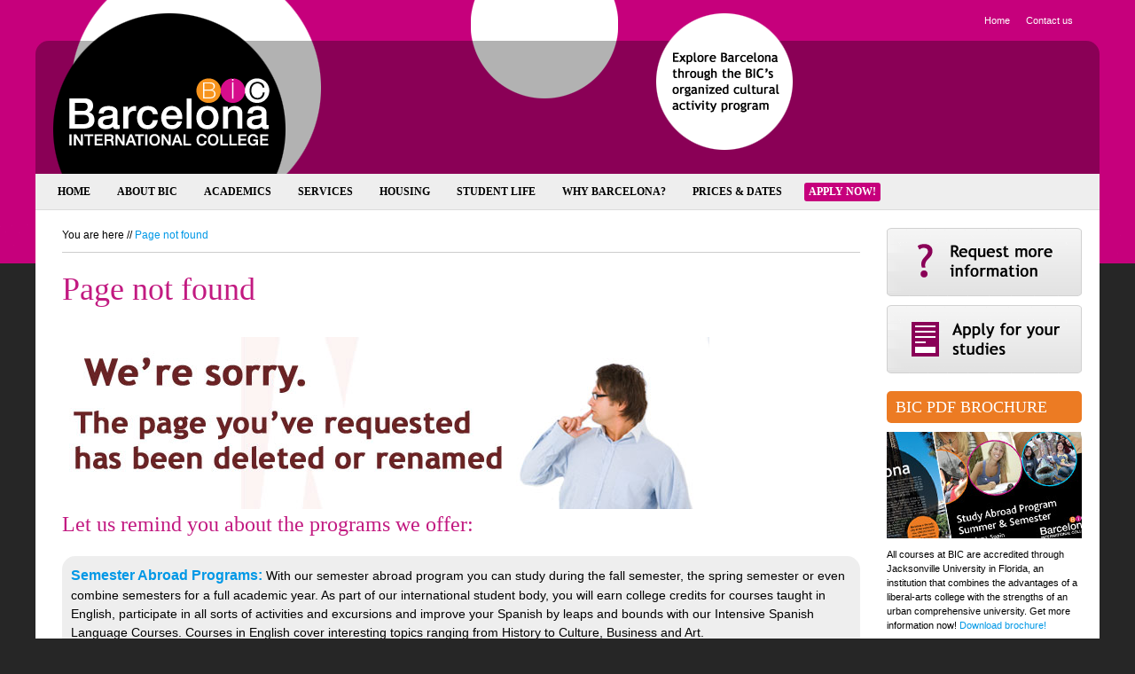

--- FILE ---
content_type: text/html;charset=UTF-8
request_url: http://www.barcelonacollege.com/404.html
body_size: 7246
content:
<!DOCTYPE html PUBLIC "-//W3C//DTD XHTML 1.0 Transitional//EN" "http://www.w3.org/TR/xhtml1/DTD/xhtml1-transitional.dtd">
<html xmlns="http://www.w3.org/1999/xhtml" lang="en">
<head>
<title>Page not found</title>
<meta http-equiv="Content-Type" content="text/html; charset=utf-8" />
<meta name="DESCRIPTION" content="" />
<meta name="KEYWORDS" content="" />
<link rel="canonical" href="http://www.barcelonacollege.com/404.html" />
<meta name="robots" content="all" />
<link rel="shortcut icon" href="/favicon.ico" type="image/x-icon" />
<link rel="stylesheet" href="/css/defaults.css" type="text/css" />
<link rel="stylesheet" href="/css/style.css" type="text/css" />
<script src="/js/jquery-1.4.2.min.js" language="javascript" type="text/javascript"></script>
<script src="/js/base.js" language="javascript" type="text/javascript"></script>
<!-- Global site tag (gtag.js) - Google Analytics -->
<script async src="https://www.googletagmanager.com/gtag/js?id=UA-121350799-1"></script>
<script>
  window.dataLayer = window.dataLayer || [];
  function gtag(){dataLayer.push(arguments);}
  gtag('js', new Date());

  gtag('config', 'UA-121350799-1');
</script>
</head>
<body>

<!--[if lte IE 6]><table border="0" cellpadding="0" cellspacing="0" width="100%"><tr><td><img src="/img/ie6.gif" height="1" width="960"/><td></tr><tr><td><![endif]-->	


<div class="logo">
 <a href="/"><img src="/img/n_logo.png" height="181" width="262"/></a>
</div>
<div class="marktop">
 <a href="/"><img src="/img/marktop.png" height="154" width="154"/></a>
</div>


<!--topnav-->
<div id="topnav"><a href="/">Home</a> <a href="/contact.html">Contact us</a></div>
<!--/topnav-->

<!--header-->
<div id="header">	
 <div class="lpart"></div>
 <div class="rpart"></div>
</div>
<!--/header-->

<div id="main_menu">
<ul>
<li><h2><a href="/">Home</a></h2>
</li>
<li><h2><a href="/barcelona-international.html">About BIC</a></h2>
<ul>
<li><a href="/barcelona-international.html">BIC Campus</a></li>
<li><a href="/contact.html">Contact us</a></li>
</ul>
</li>
<li><h2><a href="/university-study-abroad-programs.html">Academics</a></h2>
<ul>
<li><a href="/semester-abroad.html">Semester Abroad</a></li>
<li><a href="/summer-abroad.html">Summer Abroad</a></li>
<li><a href="/short-term-program.html">January Term</a></li>
</ul>
</li>
<li><h2><a href="/international-student-services.html">Services</a></h2>
</li>
<li><h2><a href="/barcelona-student-housing.html">Housing</a></h2>
</li>
<li><h2><a href="/barcelona-culture.html">Student Life</a></h2>
</li>
<li><h2><a href="/why-barcelona.html">Why Barcelona?</a></h2>
</li>
<li><h2><a href="/international-college-tuition.html">Prices & Dates</a></h2>
</li>
<li><h2><a href="/application.html" class="active">Apply now!</a></h2>
</li>
</ul>

<div class="clr"></div>
</div>
					
<div id="outer_wrapper">

	<div id="wrapper">
		<div id="container">							
			<div id="content">
			
				<!--midle-->
				<div id="midle">
				<div class="spacer">																								

				
<div id="addressbar"><span>You are here //</span> <a href="/404.html">Page not found</a></div>
			
				
				
<!--clean-->

						
				
<!--clean-->

				
<h1>Page not found</h1>
			
				<div class="contentpart">			
				
<img alt="Page not found" src="/img/404.jpg" align="center"/><br />
<h2>Let us remind you about the programs we offer: </h2>
<div class="linken">
<a href="/semester-abroad.html">Semester Abroad Programs: </a>
With our semester abroad program you can study during the fall semester, the spring semester or even combine semesters for a full academic year. As part of our international student body, you will earn college credits for courses taught in English, participate in all sorts of activities and excursions and improve your Spanish by leaps and bounds with our Intensive Spanish Language Courses. Courses in English cover interesting topics ranging from History to Culture, Business and Art. </div>
<div class="linken">
<a href="/summer-abroad.html">Summer Abroad Programs: </a>
If summer is a better time of year for you, our exciting Summer Abroad program provides you with the opportunity to earn college credits for courses taught in English, improve your Spanish in our Intensive Language Courses, enjoy activities and excursions organized by the college and much more, all while spending your summer on the Mediterranean. There are two four-week summer sessions from which to choose, or you could combine sessions and spend the whole summer here in Barcelona.</div>
<div class="linken">
<a href="/spanish-language-program.html">Tailor-Made Programs: </a>
Our Tailor-Made programs are available to groups that want to travel together to Barcelona to complete university studies and earn college credits at our international campus. We will custom design your group's curriculum, housing arrangements and activities program according to your needs and preferences. Your program can take place any time of year and for as long as you wish. Your course load is also adapted to your group and can include any mix of the international college courses that we offer at BIC.</div> 


				</div>
				
<!--clean-->

				
				</div>
				</div><!--/midle-->

				
			</div>
		</div>
		
		<!--sidebar02-->
		<div id="sidebar02">
		<div class="spacer">
		
		<div class="learn_more">
<a href="/contact.html"><img src="/img/n_request.gif"/></a>
<a href="/application.html"><img src="/img/n_apply.gif"/></a>
</div>

<!--download brochure block-->
<div class="learn_more info_brochure">
 <h2>BIC PDF BROCHURE</h2>
 <a href="/brochure.html"><img alt="Barcelona College Brochure" src="/img/n_brochure.gif" border="0"/></a>
		<p>All courses at BIC are accredited through Jacksonville University in Florida, an institution that combines the advantages of a liberal-arts college with the strengths of an urban comprehensive university. Get more information now! <a href="/brochure.html" title="Download PDF">Download brochure!</a></p>
</div>
<!--/download brochure block-->	

<div class="learn_more">
		<h2>CULTURAL ACTIVITIES</h2>
		<img src="/img/activities.jpg"/>
		<p>We know that the classroom is only one part of the greater study abroad experience, which is why we organize <strong>extracurricular activities, visits, excursions &amp; trips</strong> and encourage you to get involved!</p>
</div>

<div class="learn_more">
		<h2>STUDENT SERVICES</h2>
		<img src="/img/students.jpg"/>
		<p>Amongst other services, you will have <strong>24-hour Student Support </strong>available to answer questions, resolve doubts and assist you in any way. </p>
</div>

		
<!--clean-->

		
<!--clean-->

		
		</div>
		</div>
		<!--/sidebar02-->

		
		<div class="clr"></div>
		
	</div>

</div>


<div id="footer">
<div class="spacer">

<div class="footer-title">Barcelona International College</div>
<div class="footer_links">
<a href="/contact.html">Contact BIC</a> | <a href="/barcelona-international.html">About us</a> | <a href="/sitemap.html">Sitemap</a></div>
</div>
</div>


<!--[if lte IE 6]></td></tr></table><![endif]-->

<script src="/js/jquery.pngFix.js" language="javascript" type="text/javascript"></script>	
<script>jQuery(function(){if ($().pngFix) {$(document).pngFix();}});</script> 
</body>
</html>


--- FILE ---
content_type: text/css
request_url: http://www.barcelonacollege.com/css/defaults.css
body_size: 3881
content:
/* Reset 
 ------------------------------------------------------- */
html,body,div,span,applet,object,iframe,h1,h2,h3,h4,h5,h6,p,blockquote,pre,a,abbr,acronym,address,big,cite,code,del,dfn,em,font,img,ins,kbd,q,s,samp,small,strike,strong,sub,sup,tt,var,b,u,i,center,dl,dt,dd,ol,ul,li,fieldset,form,label,legend,table,caption,tbody,tfoot,thead,tr,th,td{margin:0;padding:0;border:0;outline:0;font-size:100%;vertical-align:baseline;background:transparent}body{line-height:1.5}ol,ul{list-style:none}blockquote,q{quotes:none}blockquote:before,blockquote:after,q:before,q:after{content:'';}:focus{outline:0}ins{text-decoration:none}del{text-decoration:line-through}table{border-collapse:collapse;border-spacing:0}

/* Typography
 ------------------------------------------------------- */
html {font-size:100.01%;}

body {   
	/*font-size:75%;*/
	font-size:87.5%;	
	line-height:1.5;
	font-family:"Helvetica Neue", Arial, Helvetica, sans-serif;	
}
a {    
    text-decoration: underline;
}
a:focus, a:hover {
    color: #7a9609;
}

h1, h2, h3, h4, h5, h6 {
    font-weight: normal;
    color: #111;
}

h1 {
    font-size: 2.57em;
    line-height: 1;
    margin-bottom: 1em !important;
}
h2 {
	font-size:1.71em;
	margin:0 0 0.75em 0;
}

h3 {
    font-size: 1.28em;
    line-height: 1;
    margin-bottom: 1em;
}

p {
    margin: 0 0 1.5em 0;
}

li ul, li ol {
    margin: 0;
}

ul, ol {
    margin: 0 1.5em 1.5em 0;
    padding-left: 1.5em;
}

ul {
    /*list-style-type: disc;*/
	list-style:none;
}

ol {
    list-style-type: decimal;
}

/* Forms */
input.text {margin:0 0 0 0;}
label {font-weight:bold;}

/* Misc. */
.small {font-size:0.9em; line-height:1.63em;}
.large {font-weight:bold;}
.center {text-align:center;}
.last {margin-right:0 !important;}
.lastbottom {margin-bottom:0 !important;}
.highlight_yellow {margin:0 0 0.75em 0; color:#f7da4e;}

.clr,.cleaner,.clear {
    clear: both;
    display: block;
    overflow: hidden;
    visibility: hidden;
    width: 0;
    height: 1px;	
}

.float {
    display: inline;
    float: left;
}
.fleft {
	float:left;	
}
.fright {
	float:right;
}

/* Drop down menu */
/*** ESSENTIAL STYLES ***/
.sf-menu, .sf-menu * {
	margin:			0;
	padding:		0;
	list-style:		none;
}
.sf-menu {
	line-height:	1.0;
}
.sf-menu ul {
	position:		absolute;
	top:			-999em;
	width:			14em; /* left offset of submenus need to match (see below) */
}
.sf-menu ul li {
	width:			100%;
}
.sf-menu li:hover {
	visibility:		inherit; /* fixes IE7 'sticky bug' */
}
.sf-menu li {
	float:			left;
	position:		relative;
}
.sf-menu a {
	display:		block;
	position:		relative;
}
.sf-menu li:hover ul,
.sf-menu li.sfHover ul {
	left:			0;
	top:			1.5em; /* match top ul list item height */
	z-index:		99;
}
ul.sf-menu li:hover li ul,
ul.sf-menu li.sfHover li ul {
	top:			-999em;
}
ul.sf-menu li li:hover ul,
ul.sf-menu li li.sfHover ul {
	left:			14em; /* match ul width */
	top:			0;
}
ul.sf-menu li li:hover li ul,
ul.sf-menu li li.sfHover li ul {
	top:			-999em;
}
ul.sf-menu li li li:hover ul,
ul.sf-menu li li li.sfHover ul {
	left:			14em; /* match ul width */
	top:			0;
}

/*** Barcelona college SKIN ***/
.sf-menu {
	float:			left;
	margin-bottom:	0;
}
.sf-menu a {
	padding: 		.75em 1em;
	text-decoration:none;
}
.sf-menu a, .sf-menu a:visited  { /* visited pseudo selector so IE6 applies text colour*/
	color:			#13a;
}
.sf-menu li {
	
}
.sf-menu li li {
	background:		#6d6f71;
	border-bottom:1px solid #a9a9a9;	
	font-size:0.85em;
	font-weight:bold;	
}
.sf-menu li li a {
	color:#fff !important;	
}
.sf-menu li li li {
	background:		#9AAEDB;
}
.sf-menu li:hover, .sf-menu li.sfHover,
.sf-menu a:focus, .sf-menu a:hover, .sf-menu a:active {
	outline:		0;
}



--- FILE ---
content_type: text/css
request_url: http://www.barcelonacollege.com/css/style.css
body_size: 14327
content:
body {
    margin: 0 20px;
    background: #262626 url(/img/n_topbg.gif) repeat-x top;
    min-width: 960px;    
    
    max-width: 1200px; margin:0 auto;
}
h1,h2,h3 {
    color: #c21a81;
	font-family:"Trebuchet MS";
	}
	h1 span {
		color:#6d6f71;
	}

h3 {
    font-weight: bold;
}

.subtitle {
	margin:0 0 1em 0;
	font-weight:bold;
	font-style:italic;
}

a {color: #0098e6; text-decoration:none; outline: none;}
a:visited {}
a:hover {text-decoration: underline; color:#f26722;}

/* Wrapers
 ------------------------------------------------------- */


#outer_wrapper {
	background: #fff;
	-webkit-border-radius: 0px 0px 15px 15px;
	border-radius: 0px 0px 15px 15px;
}

#wrapper {}
#container {width:100%; float:left; margin-right: -250px;}
#content {margin-right: 250px; padding:0 0 0 10px;}

/* Header
 ------------------------------------------------------- */
#header {
    background: url(/img/n_header.png);
    height: 150px;
    overflow: hidden;
    -moz-border-radius-topleft: 15px;
    border-top-left-radius: 15px;
	-moz-border-radius-topright: 15px;
    border-top-right-radius: 15px;
	position:relative;
}

.logo {
    position: absolute;
    z-index: 1000;	
    margin: 16px 0 0 20px;	
}

.marktop {
	position: absolute;
    z-index: 1000;
    margin: 15px 0 0 700px;	
}

#header .lpart {
    width: 300px;
    height: 180px;
    margin-top: 15px;
    float: left;
    text-align: center;
}

#header .rpart {
    margin-top: 20px;
    margin-left: 0;
    height: 180px;
    overflow: hidden;
}
#header .rpart p {
	color:#fff;
	font-weight:bold;
	padding:20px;
}

/* Top navigation
 ------------------------------------------------------- */
#topnav {font-size:11px; padding:15px; text-align:right;}
#topnav a {color:#fff; padding:0 15px 0 0;}

/* Top menu
 ------------------------------------------------------- */
#main_menu {margin-bottom:0px; border-bottom:1px solid #dbdbdb; height:20px; padding:10px 20px; background:#eee; position:relative;	}
#main_menu h2 {float:left; margin-right:20px; font-size:0.85em!important; margin-bottom:0 !important; font-weight:bold; text-transform:uppercase;}
* html body #main_menu h2 { margin-right:10px;}
#main_menu a {color:#000; padding:5px; display:block;}
#main_menu a.active {color:#cb2026; text-decoration:none; background:#C6007C; color:#fff; -webkit-border-radius: 3px; -moz-border-radius: 3px; border-radius: 3px;}
#main_menu a:hover {color:#cb2026; text-decoration:none; background:#C6007C; color:#fff; -webkit-border-radius: 3px; -moz-border-radius: 3px; border-radius: 3px;}

/* Tabs
 ------------------------------------------------------- */
.tabs {		
	margin-bottom:1.5em;
	border-bottom:4px solid #f7941e;
}

.tabs a {
    color: #fff;
    font-weight: bold;
    padding: 5px 10px;
    margin: 0 3px;
    display: inline;
    float: left;
    background: #5f6164;
    text-decoration: none;
	
	-moz-border-radius-topleft: 5px;
	-moz-border-radius-topright: 5px;
	border-top-left-radius: 5px;
	border-top-right-radius: 5px;	
}
.tabs a.active {
    background: #f7941e;
    color: #fff;
}
.tabs a:first-child {
    margin: 0 2px 0 0;
}


/* Midle
 ------------------------------------------------------- */
#midle {overflow:hidden;}
#midle .spacer {padding:10px 20px;}
body#home #midle .spacer {padding:20px 10px;}

#midle ul li {
	background:url(/img/n_bullet.gif) no-repeat 0 8px;
	padding:0 0 0 15px;
}

/* Custom tables
 ------------------------------------------------------- */
#midle table {width:100%; margin-bottom:15px;}
#midle table td {border:1px solid #ccc; padding:3px;}
#midle table tr.title {background:#eee; font-size:1em;}

table.academic {
	border:none !important;
}
table.academic td {
	border:none !important;
	padding-left:10px !important;
}
table.academic tr.title {
	background:none !important;
}
table.academic tr.title td {
	background:#5f6164;
	color:#fff;
	font-size:1em !important;
	border:5px solid #fff !important;
	padding-left:7px !important;	
}
table.academic tr.lastDataRow td {
	padding-bottom:3em !important;
}
table.academic td.color_pink {
	color:#c21a81;
}
table.academic td.color_blue {
	color:#0090d3;
}
table.academic td.color_orange {
	color:#ec7b23;
}
table.academic td.noteinfo {
	background:#5f6164 !important;
	color:#fff;
	font-style:italic;
	font-size:0.85em;
}

/* First Letter
------------------------------------------------------- */
p.letter_pink:first-letter  
{
font-size:4em;
letter-spacing:0.1em;
line-height:0.72em;
font-weight:bold;
float:left;
display:block;
}
p.letter_pink:first-letter {
	color:#c21a81;
}


/* blocks
------------------------------------------------------- */
#blocks {
    width: 100%; /*overflow:hidden;*/
	margin-bottom: 3em;	
}

#blocks .block {  
	padding:0 15px;
    float: left;
}
#blocks .block img {
	text-align:center;
	margin-bottom:1.5em;
}


#blocks .rmore {
    text-align: right;    
    font-weight: bold;
}

/* addressbar
------------------------------------------------------- */
#addressbar {
    font-size: 0.85em;
    border-bottom: 1px solid #ccc;
    padding: 10px 0 10px 0;
    margin-bottom: 2em;	
}

#addressbar a {    
    text-decoration: none;
}


/* Sidebar 02
------------------------------------------------------- */
#sidebar02 {width:250px; float:right;}
#sidebar02 .spacer {padding:20px 20px 10px 10px;}
#sidebar02 p {margin:0; padding:0 0 10px 0;}

#sidebar02 .learn_more {
    margin: 0 0 10px 0;   
}

#sidebar02 .learn_more h2 {    
	background:#eee;
    padding:5px 10px;
    color: #009de6;
    font-weight: normal;
    margin: 0 0 10px 0;
	font-size:1.28em;	
}

#sidebar02 .learn_more img {
    margin: 0 0 10px 0;	
}

#sidebar02 .learn_more p {
    font-size: 11px;
}

#sidebar02 .info_brochure h2 {
	background:#EC7B23;
	color:#fff;
}


/* Footer
------------------------------------------------------- */
#footer {color:#fff; text-align:center;}
#footer .spacer {padding:0 0 10px 0;}
#footer a {color:#f26722;}
#footer a:hover {color:#0098e6;}
#footer .tollfree {color:#FFFFFF;}
#footer .footer-title {text-align:center; padding:10px 0 0 0;}
#footer .footer_links {padding-top:6px; font-weight:normal; color:#FFFFFF; text-align:center; font-size:0.85em;}


/* Formulario
------------------------------------------------------- */
#formContainer {
    background: #eeeeee;
    -moz-border-radius: 5px;
    border-radius: 5px;
}

* html body #formContainer {
	height:1%;
	
}

#formContainer .infoBlockContainer {width:100%; float:right; margin-left:-420px;}
#formContainer .infoBlockContent {margin-left:420px; padding:20px;}
#formContainer .infoBlockContent ul {overflow:hidden;}
#formContainer .infoBlockContent ul li {font-weight:bold; }
#formContainer .infoBlockContent ul.simple {float:left;}
#formContainer .infoBlockContent ul.simple li {font-weight:normal;} 

#xform {padding:10px; float:left; width:400px;}
* html body #xform {overflow:hidden;}
#xform h3 {font-size:1.4em; background:#8a0056; font-weight:normal; padding:3px; color:#fff; padding:10px 10px;}
#xform ul {list-style:none; padding:0; margin:0 0 15px 0;}
#xform ul li {background:none !important; border:none !important; padding:0 0 10px 0 !important;}

#xform .label {font-weight:bold; font-size:1em !important; padding:0 0 5px 0; color:#000;}

#xform .input {width:170px; padding:4px; border:1px solid #d1d1d1;}
#xform select {width:180px; padding:3px; border:1px solid #d1d1d1;}

#xform .textarea textarea {height:140px; width:398px; border:1px solid #d1d1d1;}

#xform .privacy textarea {height:60px; width:388px; padding:5px; margin-bottom:15px; background:#fff; font-size:11px;}
#xform a.readprivacy {font-weight:bold;}

#xform input.send,.gsend {width:80px; height:80px; background:url(/img/n_send.gif) no-repeat; border:none; cursor:pointer; outline:none;}
#xform input.delete,.gdelete {width:80px; height:80px; background:url(/img/n_clear.gif) no-repeat; border:none; cursor:pointer; outline:none;}

#xform strong {color:#e20000;}
#xform .small {font-size:11px; font-weight:normal;}

#xform li.hide {display:none;}


/* Contact Form details
------------------------------------------------------- */
#xform.contactForm input.input {width:388px;}
#xform.contactForm select {width:398px;}

/* Application Form
------------------------------------------------------- */
#xform.applicationForm .label { font-size:1.2em; float:left; width:170px;}
#xform.applicationForm input.input {width:219px;}
* html body #xform.applicationForm input.input {width:210px;}
#xform.applicationForm select {width:219px;}
#xform.contactForm ul li {clear:both !important;}


/* New paired images
------------------------------------------------------- */
.imglft {padding:10px; float:left; margin:0 15px 15px 0;}
.imgrgt {padding:10px; float:left; margin:0 0 15px 0;}

img.imgleft {
	float:left;
	margin:0 20px 10px 0;
}

img.imgright {
	float:right;
	margin:0 0 10px 10px;
}


/* Misc 
------------------------------------------------------- */
.ftl {float:left;}
.ftr {float:right;}
.last {margin-bottom:0;}

blockquote {margin:0 0 15px 30px; border:1px solid #ccc; border-left:5px solid #ccc; padding:10px; background:#eee;}

/* Validation error
------------------------------------------------------- */
#xform div.error,.course-error .error {
	margin-left:0px;
	margin-top:5px;
	color:#d60085;
	padding:3px 5px 3px 0;
	font-weight:bold;
	clear:both;
	text-align:left;
	font-size:12px;
	/*background:url(/img/warning.gif) no-repeat;*/
	}
	.course-error .error {
			font-size:14px;
			background:#eee;
			padding:5px 10px;				
		}	
	

#xform	.agreefix {padding:0px 0 5px 0;}
#xform	.agreefix .error { margin-left:15px; width:325px; }

/* 404
 ------------------------------------------------------- */
.linken {background-color:#eee; margin-top:5px; margin-bottom:1em; padding:10px;}
.linken a{font-size:16px; font-weight:bold;}

/* Round corners
 ------------------------------------------------------- */
#xform h3,#sidebar02 .learn_more h2 {
	-moz-border-radius: 5px;
    border-radius: 5px;	
}

.linken {
	-moz-border-radius: 15px;
    border-radius: 15px;		
}

/* Liquid Columns and colored columns
 ------------------------------------------------------- */
.liquidContainer {
    width: 100%;
    height: 1%;
    overflow: hidden;
}
.col49 {
	width:49%;
}

.col69 {
	width:69%;
}
.col29 {
	width:29%;
}

.blueBlock {
 background:#009bdc;
 color:#fff !important;	
}
.blueBlock h3 {
	color:#fff;
}

/* Paddings
 ------------------------------------------------------- */
.pad020 {
	padding:0 20px;
}
.pad20{
	padding:20px;
}




	/* Scrolling course list 
	-------------------------------------------------*/
	.courses {				
		padding: 20px;
		background: #fff;
		margin: 0 10px;
		margin-bottom:10px;
		border: 1px solid #d1d1d1;
		}
		
		.courses table,.courses table td {
			border:none !important;
			font-size:12px;
		}
		
		.courses table {	
			border-right:13px solid #fff !important;		
		}		
		.courses-table-header th {
			background:#6d6f71;
			color:#fff;
			font-weight:bold;					
			padding:5px 0;
			text-align: left;	
			border-left:5px solid #6d6f71;
			border-right:5px solid #6d6f71;
			font-size:13px;						
			}
			.courses-bgoff {background:none !important;}
			
		table tr.courses-table-middle-title td {
			font-weight:bold;			
			padding:10px 0 !important;
			}
			.color-purple,.color-purple td {
				color:#c31a81;
			}
			.color-blue,.color-blue td {
				color:#19bce7;
			}
			.color-orange,.color-orange td {
				color:#ec7b2d;
			}
	
		.courses-data {
			font-weight:bold;
		}
		
		.separate-title {
			border-color: #fff !important;
			padding-left:5px !important; 
		}		
		
	/* END Scrolling course list
	-------------------------------------------------*/
	
/* Payment paypal 
-------------------------------------------------*/
.payment-table {
	 border-collapse: collapse;
  	 border-spacing: 0;  	 
	}
	.payment-table td {		
		padding:20px !important;
	}
	.payment-table big {
		font-weight:bold;
		font-size:14px;
		display:block;
		margin-bottom:5px;
		color:#444;
	}
	.payment-table h2 {
		color:#444;
		margin-bottom:0;
		}
	.payment-table .fixleft {
		border-right:none !important;		
		vertical-align: top;
		}
		.payment-table input.text,.payment-table textarea {
			width:100%;
			padding:5px;
			border:1px solid #c1c1c1;
			-webkit-border-radius: 5px;
			   -moz-border-radius: 5px;
				    border-radius: 5px;		
				    
				    
			-webkit-box-shadow:inset 0 1px 4px rgba(0,0,0,.1);
		   -moz-box-shadow:inset 0 1px 4px rgba(0,0,0,.1);	
			    box-shadow:inset 0 1px 4px rgba(0,0,0,.1);

		-webkit-transition: border-color 400ms;
	       -moz-transition: border-color 400ms;
	         -o-transition: border-color 400ms;
			    transition: border-color 400ms;		    
			}
			.payment-table input.text:focus {
				border-color:#999;
			}
		
	.payment-table .fixright {
		border-left:none !important;
		padding-left:0 !important;
		vertical-align: top;
		padding-top:46px !important;
	}	
	
	/* billing table */
	.billing-table p:last-child {margin:0;}
	.billing-table label,.billing-table input.text {
		display:inline-block;			
	}
	.billing-table label {
		width:200px;
		line-height:100%;		
		text-align: right;		
		margin-right:20px;
		color:#444;		
	}
	.billing-table input.text,.billing-table textarea {
		width: 50%;
		padding:10px;
	
		-webkit-box-sizing:border-box;
		   -moz-box-sizing:border-box;	
			    box-sizing:border-box;
	
		}
		.billing-table textarea {
			width:100%;				
		}
	
	/* billing form */
	.billingform {margin-bottom:0 !important;}	
	.billingform, .billingform td {
		border: none !important;
		padding: 10px !important;
		vertical-align: middle;
		}
		.billingform .gsend {
			background:url(/img/n_send.png) no-repeat;
		}
		.billingform .gdelete {
			background:url(/img/n_clear.png) no-repeat;
		}
				

	/* billing resume */
	.billingresume {
		border:none;
		color:#444;
		margin-bottom: 30px !important;
		font-size:12px;
	}
	.billingresume td {
		border:none !important;
		border-bottom:1px dotted #ccc !important;
		padding:5px 20px !important;
		white-space: nowrap;
		}
		.billingresume tr:last-child td {border-bottom: none !important;}	
	
	.vtop {vertical-align: top !important;}


--- FILE ---
content_type: application/javascript
request_url: http://www.barcelonacollege.com/js/base.js
body_size: 11388
content:
$(document).ready(function(){
	
	//Course scroll table and hidden input fill	
	if($().jScrollPane){
		$('.scroll-pane').jScrollPane({
			//autoReinitialise:true
		});
	}
	
	(function(){
		var table = $('#courses-table');
		var fixed_table = $('#fixed-courses-table');

		fixed_table.css('width',table.outerWidth());
		$('.scroll-pane').bind('scroll', chk_scroll);
		
		
		//Lets fill the hidden input
		var course_hidden = $('#course');		
		
		table.find('input').each(function(){
			
			$(this).click(function(){
				
				var obj = $(this);																
					
				/*if(!course_hidden.val()){
					course_hidden.val(course_hidden.val() + obj.val());
				} else {*/
				
					var val_check = course_hidden.val();
					
					if( val_check.indexOf( obj.val() ) <= -1 ){
						course_hidden.val(course_hidden.val() + obj.val() + ', ');
					}						
				
				/*}*/
					
				if(!obj.is(':checked')){
															
					course_hidden.val(function(i,v){
						return v.replace(obj.val() + ', ',"");
					});
															
				}				
				
			});
		}); 
		
	})();

		
	$('#main_menu ul').addClass('sf-menu');
    
	// initialise plugins
    jQuery(function(){
        jQuery('ul.sf-menu').superfish({
			delay:	300
		});
    });
	
    var userAgent = navigator.userAgent.toLowerCase();
    $.browser.chrome = /chrome/.test(navigator.userAgent.toLowerCase());
    if ($.browser.chrome) {
        $('.logo').css({
			'margin-top':'15px'
		});        
    }    
        
    $('.featured div.ftitle').css({
        'opacity': '0.7'
    });
    
    $('#main_menu').append('<div class="clr"></div>');
        
    var fpic = $('img.featuredbg').attr('src');
    var fpic_var = 'url(' + fpic + ') repeat-x';
    $('.featured_wrap').css({
        'background': fpic_var,
        'width': '100%'
    });
    
    
    equalWidth('#blocks', '.block', '15', '15');
    
	$(window).resize(function(){
        equalWidth('#blocks', '.block', '15', '15');
    });
    
    if ($().validate) {
        if ($('#applicationForm').length > 0) {
            validateApplicationForm();
        }
        else {
            validateContactForm();
        }
    }
    
    
		//paypal payment
	(function() {
		if (!$('form[name=paypalpayment]').size())return;
		
		var query = window.location.search.substring(1);						
		var vars = query.split("&");
						
		for (var i = 0; i < vars.length; i++) {
			var pair = vars[i].split("=");
							
			if (pair[0] !== '') {
				$('#'+pair[0]).text(unescape(pair[1]).replace(/\+/g,' '));				
			}											
						
		}				
							
		})(); 

    
});

function dropMenuMaq(){
    var menuHTML = $('#main_menu').html();
    $('#main_menu').html('');
    
    $('#main_menu').prepend('<ul class="sf-menu"></ul>');
    $(menuHTML).prependTo('ul.sf-menu');
    
    var mainMenu = $('.sf-menu');
    var mainMenuULs = mainMenu.find('>ul');
    
    mainMenuULs.each(function(){
    
        var prevH2 = $(this).prev('h2');
        
        $(this).wrap('<li>');
        
        var wrapingLI = $(this).parent();
        
        prevH2.prependTo(wrapingLI);
        
    });
    
    var parentH2s = mainMenu.find('>h2');
    $(parentH2s).wrap('<li>');
    
    // initialise plugins
    jQuery(function(){
        jQuery('ul.sf-menu').superfish();
    });
}

function equalWidth(container, group, padding, margin){

    containerWidth = $(container).width();
    blockNum = $(group).length;
    blockWidth = containerWidth / blockNum;
    blockPadding = padding;
    blockMargin = margin;
    finalWidth = blockWidth - blockPadding - blockMargin;
    
    $(group).css({
        width: finalWidth
    });
    
}

function validateContactForm(){

    $("#pais option[value='NOT SELECTED']").attr('value', ''); // clean country value form1
    $("#pais2 option[value='NOT SELECTED']").attr('value', ''); // clean country value form2
    $("#xform.contactForm form").validate({
    
        errorElement: "div",
        errorPlacement: function(error, element){
            if (element.is(":checkbox")) 
                error.appendTo(element.parent("div").next("div"));
            else 
                error.appendTo(element.parent("li"));
        },
        
        //onkeyup:false,
        
        rules: {
            firstname: "required",
            lastname: "required",
            email: {
                required: true,
                email: true
            },
            country: {
                required: true
            },
            terms_conditions: "required"
        }
    
    });
    
    $('a.readprivacy').click(function(){
        $('.privacy').toggle('slow');
    });
    
    
}

function validateApplicationForm(){

    $('#applicationForm ul:last').css({
        'margin': '0 0 0 0'
    });
    
    $('select[name=nweeks]').change(function(){
        $('li.hide').hide();
        if ($('option[value=Semester Abroad]').is(':selected')) {
            $('li.sdate_1').slideDown();
        }
        else 
            if ($('option[value=Summer Abroad]').is(':selected')) {
                $('li.sdate_2').slideDown();
            }
    });
    
    $("#pais option[value='NOT SELECTED']").attr('value', ''); // clean country value form1
    $("#pais2 option[value='NOT SELECTED']").attr('value', ''); // clean country value form2
    $("option[value='Sin seleccion']").attr('value', '');
    
    
    $("#applicationForm").validate({
    
        errorElement: "div",
        errorPlacement: function(error, element){
            if (element.is(":checkbox")){             
                error.appendTo(element.parent("div").next("div"));
            }
            else if(element.is("input[name=course]")){				
				error.appendTo('#course-validate-note');
            }
            else { 
                error.appendTo(element.parent("li"));
               }
        },
        
        //onkeyup:false,
        
        rules: {
            firstname: "required",
            lastname: "required",
            age: "required",
            gender: "required",
            home_address: "required",
            hcity: "required",
            hzipcode: "required",
            hstate: "required",
            nphone: "required",
            nweeks: "required",
            course: "required",
            email: {
                required: true,
                email: true
            },
            country: {
                required: true
            },
            terms_conditions: "required"
        }
    
    });
    
    $('a.readprivacy').click(function(){
        $('.privacy').toggle('slow');
    });
    
}

/* rounded corners */
(function($){
    jQuery.fn.round = function(o){
        var o = $.extend({}, {
            img: 'corner',
            imgPath: '/img/'
        }, o);
        
        var padding = this.css('padding');
        var content = this.html();
        this.css({
            padding: 0
        });
        this.html('<div style="background:url(' + o['imgPath'] + o['img'] + '_tl.gif) top left no-repeat;">' +
        '<div style="background:url(' +
        o['imgPath'] +
        o['img'] +
        '_tr.gif) top right no-repeat;">' +
        '<div style="background:url(' +
        o['imgPath'] +
        o['img'] +
        '_br.gif) bottom right no-repeat;">' +
        '<div style="background:url(' +
        o['imgPath'] +
        o['img'] +
        '_bl.gif) bottom left no-repeat;padding:' +
        padding +
        '">' +
        content +
        '</div>' +
        '</div>' +
        '</div>' +
        '</div>');
    }
})(jQuery);

//Drop down menu
;(function($){
	$.fn.superfish = function(op){

		var sf = $.fn.superfish,
			c = sf.c,
			$arrow = $(['<span class="',c.arrowClass,'"> &#187;</span>'].join('')),
			over = function(){
				var $$ = $(this), menu = getMenu($$);
				clearTimeout(menu.sfTimer);
				$$.showSuperfishUl().siblings().hideSuperfishUl();
			},
			out = function(){
				var $$ = $(this), menu = getMenu($$), o = sf.op;
				clearTimeout(menu.sfTimer);
				menu.sfTimer=setTimeout(function(){
					o.retainPath=($.inArray($$[0],o.$path)>-1);
					$$.hideSuperfishUl();
					if (o.$path.length && $$.parents(['li.',o.hoverClass].join('')).length<1){over.call(o.$path);}
				},o.delay);	
			},
			getMenu = function($menu){
				var menu = $menu.parents(['ul.',c.menuClass,':first'].join(''))[0];
				sf.op = sf.o[menu.serial];
				return menu;
			},
			addArrow = function($a){ $a.addClass(c.anchorClass).append($arrow.clone()); };
			
		return this.each(function() {
			var s = this.serial = sf.o.length;
			var o = $.extend({},sf.defaults,op);
			o.$path = $('li.'+o.pathClass,this).slice(0,o.pathLevels).each(function(){
				$(this).addClass([o.hoverClass,c.bcClass].join(' '))
					.filter('li:has(ul)').removeClass(o.pathClass);
			});
			sf.o[s] = sf.op = o;
			
			$('li:has(ul)',this)[($.fn.hoverIntent && !o.disableHI) ? 'hoverIntent' : 'hover'](over,out).each(function() {
				if (o.autoArrows) addArrow( $('>a:first-child',this) );
			})
			.not('.'+c.bcClass)
				.hideSuperfishUl();
			
			var $a = $('a',this);
			$a.each(function(i){
				var $li = $a.eq(i).parents('li');
				$a.eq(i).focus(function(){over.call($li);}).blur(function(){out.call($li);});
			});
			o.onInit.call(this);
			
		}).each(function() {
			var menuClasses = [c.menuClass];
			if (sf.op.dropShadows  && !($.browser.msie && $.browser.version < 7)) menuClasses.push(c.shadowClass);
			$(this).addClass(menuClasses.join(' '));
		});
	};

	var sf = $.fn.superfish;
	sf.o = [];
	sf.op = {};
	sf.IE7fix = function(){
		var o = sf.op;
		if ($.browser.msie && $.browser.version > 6 && o.dropShadows && o.animation.opacity!=undefined)
			this.toggleClass(sf.c.shadowClass+'-off');
		};
	sf.c = {
		bcClass     : 'sf-breadcrumb',
		menuClass   : 'sf-js-enabled',
		anchorClass : 'sf-with-ul',
		arrowClass  : 'sf-sub-indicator',
		shadowClass : 'sf-shadow'
	};
	sf.defaults = {
		hoverClass	: 'sfHover',
		pathClass	: 'overideThisToUse',
		pathLevels	: 1,
		delay		: 800,
		animation	: {opacity:'show'},
		speed		: 'normal',
		autoArrows	: true,
		dropShadows : true,
		disableHI	: false,		// true disables hoverIntent detection
		onInit		: function(){}, // callback functions
		onBeforeShow: function(){},
		onShow		: function(){},
		onHide		: function(){}
	};
	$.fn.extend({
		hideSuperfishUl : function(){
			var o = sf.op,
				not = (o.retainPath===true) ? o.$path : '';
			o.retainPath = false;
			var $ul = $(['li.',o.hoverClass].join(''),this).add(this).not(not).removeClass(o.hoverClass)
					.find('>ul').hide().css('visibility','hidden');
			o.onHide.call($ul);
			return this;
		},
		showSuperfishUl : function(){
			var o = sf.op,
				sh = sf.c.shadowClass+'-off',
				$ul = this.addClass(o.hoverClass)
					.find('>ul:hidden').css('visibility','visible');
			sf.IE7fix.call($ul);
			o.onBeforeShow.call($ul);
			$ul.animate(o.animation,o.speed,function(){ sf.IE7fix.call($ul); o.onShow.call($ul); });
			return this;
		}
	});

})(jQuery);

//Check if element is scrolling
function chk_scroll(e)
{
    var elem = $(e.currentTarget);
    if (elem[0].scrollHeight - elem.scrollTop() == elem.outerHeight())
    {       
        $('#fixed-courses-table').show();
    }

}